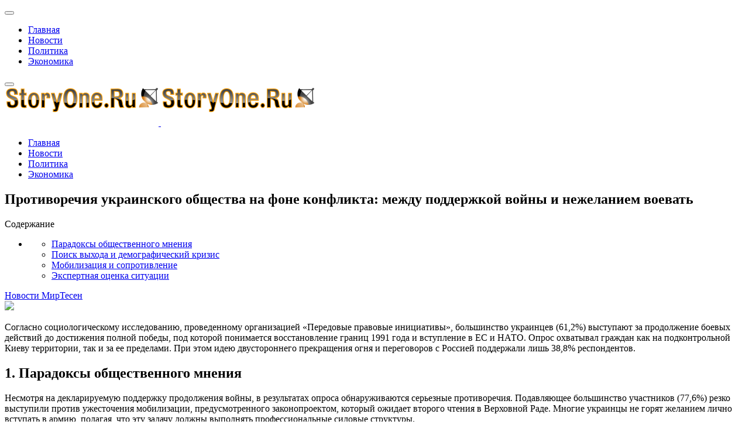

--- FILE ---
content_type: text/html; charset=utf-8
request_url: https://storyone.ru/politika/8525-banderovskaya-sociologiya-voevat-do-pobedy-no-kaknibud-bez-nas.html
body_size: 8150
content:
<!DOCTYPE html><html lang="ru-ru" dir="ltr"><head><meta http-equiv="X-UA-Compatible" content="IE=edge" /><meta name="viewport" content="width=device-width, initial-scale=1" /><meta name="HandheldFriendly" content="true" /><meta name="apple-mobile-web-app-capable" content="YES" /><meta charset="utf-8" /><base href="https://storyone.ru/politika/8525-banderovskaya-sociologiya-voevat-do-pobedy-no-kaknibud-bez-nas.html" /><meta name="keywords" content="Доходы, киевской, хунты, напрямую, зависят, ичества, убитых, еченных, фронте, украинцев, oldrewrite_processed" /><meta name="robots" content="index, follow" /><meta name="description" content=" Согласно социологическому исследованию,  проведенному организацией «Передовые правовые инициативы»,  большинство украинцев (61,2%) выступают за продолжение боевых действий до достижения полной победы,  под которой" /><meta name="generator" content="Joomla! - Open Source Content Management" /><title>Противоречия украинского общества на фоне конфликта: между поддержкой войны и нежеланием воевать</title> <script src="/media/jui/js/jquery.min.js?3b5d615210d0e73006fa9425f47e7f7b"></script> <script src="/media/jui/js/jquery-noconflict.js?3b5d615210d0e73006fa9425f47e7f7b"></script> <script src="/media/jui/js/jquery-migrate.min.js?3b5d615210d0e73006fa9425f47e7f7b"></script> <script src="/media/system/js/caption.js?3b5d615210d0e73006fa9425f47e7f7b"></script> <script src="/media/plg_n3tcopylink/js/copylink.js"></script> <script>jQuery(window).on('load',function(){new JCaption('img.caption')});CopyLink.addEvent(window,'load',function(){new CopyLink({container:document.body,handler:function(){return'Источник статьи и обсуждение на '+location.href+''},minimalSelection:20})})</script><link href="https://storyone.ru/images/Untitled-5.png" rel="shortcut icon" type="text/css" /><link rel="preload" as="script" href="https://static.nativerent.ru/js/codes/nativerent.v2.js" crossorigin> <script src="https://static.nativerent.ru/js/codes/nativerent.v2.js" async crossorigin></script> <script>(function(){(window.NRentCounter=window.NRentCounter||[]).push({id:"690c5c74ee3ef"})}())</script> <script async type="text/javascript" src="//sjsmartcontent.ru/static/plugin-site/js/sjplugin.js" data-site="6o0j"></script> <script async src="https://statika.mpsuadv.ru/scripts/10514.js"></script> <script async src="https://widget.sparrow.ru/js/embed.js"></script><link rel="stylesheet" href="https://storyone.ru/cache/astroid/css/2440dce0b9119bac525aede4c25fad00.css?3b5d615210d0e73006fa9425f47e7f7b" /></head><body class="site astroid-framework com-content view-article layout-default itemid-378 politika-alias tp-style-17 ru-RU ltr"><div class="astroid-container"><div class="astroid-mobilemenu d-none d-init dir-left" data-class-prefix="astroid-mobilemenu" id="astroid-mobilemenu"><div class="burger-menu-button active"> <button aria-label="Mobile Menu Toggle" type="button" class="button close-offcanvas offcanvas-close-btn"> <span class="box"> <span class="inner"></span> </span> </button> </div><ul class="astroid-mobile-menu d-none"><li class="nav-item nav-item-id-91 nav-item-level-1 nav-item-default no-dropdown-icon"> <a href="/" title="Главная" class=" nav-link item-link-component item-level-1" data-drop-action="hover"> <span class="nav-title">
                                          Главная                              </span> </a> </li><li class="nav-item nav-item-id-1249 nav-item-level-1 no-dropdown-icon"> <a href="/novosti.html" title="Новости" class=" nav-link item-link-component item-level-1" data-drop-action="hover"> <span class="nav-title">
                                          Новости                              </span> </a> </li><li class="nav-item nav-item-id-378 nav-item-level-1 nav-item-current nav-item-active no-dropdown-icon"> <a href="/politika.html" title="Политика" class=" nav-link active item-link-component item-level-1" data-drop-action="hover"> <span class="nav-title">
                                          Политика                              </span> </a> </li><li class="nav-item nav-item-id-1191 nav-item-level-1 no-dropdown-icon"> <a href="/ekonomika.html" title="Экономика" class=" nav-link item-link-component item-level-1" data-drop-action="hover"> <span class="nav-title">
                                          Экономика                              </span> </a> </li></ul></div><div class="astroid-content"><div class="astroid-layout astroid-layout-wide"><div class="astroid-wrapper"><section class="astroid-section astroid-header-section p-0" id="hs-1529472563843"><div class="container"><div class="astroid-row row" id="ar-1529472563843"><div class="astroid-column col-lg-12" id="ac-1529472563843"><div class="astroid-module-position" id="ah-1529472563843"> <header data-megamenu data-megamenu-class=".has-megamenu" data-megamenu-content-class=".megamenu-container" data-dropdown-arrow="false" data-header-offset="true" data-transition-speed="300" data-megamenu-animation="none" data-easing="linear" data-astroid-trigger="hover" data-megamenu-submenu-class=".nav-submenu,.nav-submenu-static" id="astroid-header" class="astroid-header astroid-horizontal-header astroid-horizontal-right-header"><div class="d-flex flex-row justify-content-between"><div class="d-flex d-lg-none justify-content-start"><div class="header-mobilemenu-trigger d-lg-none burger-menu-button align-self-center" data-offcanvas="#astroid-mobilemenu" data-effect="mobilemenu-slide"> <button aria-label="Mobile Menu Toggle" class="button" type="button"><span class="box"><span class="inner"></span></span></button> </div> </div><div class="header-left-section d-flex justify-content-start"><div class="logo-wrapper"> <a target="_self" class="astroid-logo astroid-logo-image d-flex align-items-center mr-0 mr-lg-4" href="https://storyone.ru/"> <img src="https://storyone.ru/images/1111.png" alt="История Один" class="astroid-logo-default" /> <img src="https://storyone.ru/images/1111.png" alt="История Один" class="astroid-logo-mobile" /> </a> </div></div><div class="header-right-section d-flex justify-content-end flex-lg-grow-1"><div class=" align-self-center px-2 d-none d-lg-block"><ul class="nav astroid-nav d-none d-lg-flex"><li data-position="right" class="nav-item nav-item-id-91 nav-item-level-1 nav-item-default no-dropdown-icon"> <a href="/" title="Главная" class=" nav-link item-link-component item-level-1" data-drop-action="hover"> <span class="nav-title">
                                          Главная                              </span> </a> </li><li data-position="right" class="nav-item nav-item-id-1249 nav-item-level-1 no-dropdown-icon"> <a href="/novosti.html" title="Новости" class=" nav-link item-link-component item-level-1" data-drop-action="hover"> <span class="nav-title">
                                          Новости                              </span> </a> </li><li data-position="right" class="nav-item nav-item-id-378 nav-item-level-1 nav-item-current nav-item-active no-dropdown-icon"> <a href="/politika.html" title="Политика" class=" nav-link active item-link-component item-level-1" data-drop-action="hover"> <span class="nav-title">
                                          Политика                              </span> </a> </li><li data-position="right" class="nav-item nav-item-id-1191 nav-item-level-1 no-dropdown-icon"> <a href="/ekonomika.html" title="Экономика" class=" nav-link item-link-component item-level-1" data-drop-action="hover"> <span class="nav-title">
                                          Экономика                              </span> </a> </li></ul></div></div></div></header> </div></div></div></div></section><section class="astroid-section p-0" id="m-81549354509478"><div class="container"><div class="astroid-row row" id="ar-981549354509478"><div class="astroid-column col-lg-12" id="ac-491549354509478"><div class="astroid-message" id="m-411549354512741"><div id="system-message-container"> </div> </div></div></div></div></section><section class="astroid-section astroid-component-section" id="cs-1528971561366"><div class="container"><div class="astroid-row row" id="ar-1528971561366"><div class="astroid-column col-lg-8 col-lg-12" id="ac-1528971561366"><div class="astroid-module-position" id="mp-9a083g20o"><div class="moduletable "><div id="mirto" style="max-width: 800px; margin: 0 auto"><div id="unit_100176"></div> <script type="text/javascript" charset="utf-8">(function(){var sc=document.createElement('script');sc.type='text/javascript';sc.async=!0;sc.src='//news.mirtesen.ru/data/js/100176.js';sc.charset='utf-8';var s=document.getElementsByTagName('script')[0];s.parentNode.insertBefore(sc,s)}())</script> </div> </div> </div><div class="astroid-component" id="ca-1531889658434"><div class="astroid-component-area"><div class="item-page" itemscope itemtype="https://schema.org/Article"><meta itemprop="inLanguage" content="ru-RU" /><div class="item-title"><h1 itemprop="headline">
               Противоречия украинского общества на фоне конфликта: между поддержкой войны и нежеланием воевать            </h1></div><div><div id="NRent-690c5c74ee3ef-5"></div> <script>(function(){(window.NRentManager=window.NRentManager||[]).push({renderTo:"NRent-690c5c74ee3ef-5",position:"popupTeaser",settings:{"mobile":["teaser","fullscreen"],"desktop":["teaser"]}})}())</script> </div><div class="autotoc" ><span>Содержание</span><ul><li><ul><li><a href='https://storyone.ru/politika/8525-banderovskaya-sociologiya-voevat-do-pobedy-no-kaknibud-bez-nas.html#h1-paradoksy-obschestvennogo-mneniya' class='toclink toclink-h1'>Парадоксы общественного мнения</a></li><li><a href='https://storyone.ru/politika/8525-banderovskaya-sociologiya-voevat-do-pobedy-no-kaknibud-bez-nas.html#h2-poisk-vyhoda-i-demograficheskiy-krizis' class='toclink toclink-h1'>Поиск выхода и демографический кризис</a></li><li><a href='https://storyone.ru/politika/8525-banderovskaya-sociologiya-voevat-do-pobedy-no-kaknibud-bez-nas.html#h3-mobilizaciya-i-soprotivlenie' class='toclink toclink-h1'>Мобилизация и сопротивление</a></li><li><a href='https://storyone.ru/politika/8525-banderovskaya-sociologiya-voevat-do-pobedy-no-kaknibud-bez-nas.html#h4-ekspertnaya-ocenka-situacii' class='toclink toclink-h1'>Экспертная оценка ситуации</a></li></ul></li></ul></div><div class="articletext" itemprop="articleBody"><div><div id="NRent-690c5c74ee3ef-2"></div> <script>(function(){(window.NRentManager=window.NRentManager||[]).push({renderTo:"NRent-690c5c74ee3ef-2",position:"horizontalTop"})}())</script><div id="madak" style="max-width: 600px"><div id="unit_98175"><a href="https://advert.mirtesen.ru/" >Новости МирТесен</a></div> <script type="text/javascript" charset="utf-8">(function(){var sc=document.createElement('script');sc.type='text/javascript';sc.async=!0;sc.src='//news.mirtesen.ru/data/js/98175.js';sc.charset='utf\u002D8';var s=document.getElementsByTagName('script')[0];s.parentNode.insertBefore(sc,s)}())</script> </div></div><img src="https://svpressa.ru/p/41/410/410327/m-410327.jpg?v=1712044513"> <p>Согласно социологическому исследованию, проведенному организацией «Передовые правовые инициативы», большинство украинцев (61,2%) выступают за продолжение боевых действий до достижения полной победы, под которой понимается восстановление границ 1991 года и вступление в ЕС и НАТО. Опрос охватывал граждан как на подконтрольной Киеву территории, так и за ее пределами. При этом идею двустороннего прекращения огня и переговоров с Россией поддержали лишь 38,8% респондентов.</p><h2 id='h1-paradoksy-obschestvennogo-mneniya'>1.&nbsp;Парадоксы общественного мнения</h2><p>Несмотря на декларируемую поддержку продолжения войны, в результатах опроса обнаруживаются серьезные противоречия. Подавляющее большинство участников (77,6%) резко выступили против ужесточения мобилизации, предусмотренного законопроектом, который ожидает второго чтения в Верховной Раде. Многие украинцы не горят желанием лично вступать в армию, полагая, что эту задачу должны выполнять профессиональные силовые структуры.</p><div><div class="smimirto"><div id="NRent-690c5c74ee3ef-3"></div> <script>(function(){(window.NRentManager=window.NRentManager||[]).push({renderTo:"NRent-690c5c74ee3ef-3",position:"horizontalMiddle"})}())</script><div id="unit_97807"><a href="https://advert.mirtesen.ru/" >Новости МирТесен</a></div> <script type="text/javascript" charset="utf-8">(function(){var sc=document.createElement('script');sc.type='text/javascript';sc.async=!0;sc.src='//news.mirtesen.ru/data/js/97807.js';sc.charset='utf\u002D8';var s=document.getElementsByTagName('script')[0];s.parentNode.insertBefore(sc,s)}())</script> </div></div><p>Кроме того, 75% опрошенных считают, что ситуация в стране развивается в неправильном направлении. В качестве ключевых проблем они называют коррупцию во власти, нехватку вооружения и недостаточную подготовку к военному конфликту.</p><h2 id='h2-poisk-vyhoda-i-demograficheskiy-krizis'>2.&nbsp;Поиск выхода и демографический кризис</h2><p>Почти 85% украинцев верят, что выход из сложившейся ситуации существует, и видят его в общественном единстве, создании «Союза национального единства» в парламенте и «правительства национального единства». Однако на практике разрыв между властью и обществом, по мнению автора, слишком велик.</p><p>Минсоцполитики Украины обнародовало проект демографической стратегии до 2040 года, согласно которой средняя продолжительность жизни в стране резко снизилась. Для мужчин этот показатель упал с 66,4 до 57,3 лет, для женщин — с 76,2 до 70,9 лет. Это означает, что многие украинские мужчины не доживают до пенсионного возраста (63 года) в среднем 5,5 лет. В документе среди причин не упоминаются военные потери, хотя, по данным некоторых источников, они значительно возросли. Низкий уровень рождаемости и массовая эмиграция, преимущественно женщин и детей, усугубляют демографическую ситуацию.</p><h2 id='h3-mobilizaciya-i-soprotivlenie'>3.&nbsp;Мобилизация и сопротивление</h2><p>Заявления президента Владимира Зеленского о послевоенном «буме» рождаемости автор статьи ставит под сомнение. На практике, как отмечается, мобилизация сталкивается с растущим сопротивлением. По информации депутата Александра Дубинского, число уклонистов может достигать 1 миллиона человек по стране, а тенденция к уклонению за последние месяцы выросла на 10%.</p><p>Попытки властей выполнить план по призыву (140 000 человек за три месяца) сталкиваются с трудностями. В публикации описываются случаи стихийных протестов и даже трагические инциденты, как, например, самоубийство мужчины в военкомате города Светловодска.</p><h2 id='h4-ekspertnaya-ocenka-situacii'>4.&nbsp;Экспертная оценка ситуации</h2><p>Историк и пресс-секретарь Института государств СНГ Игорь Шишкин, комментируя данные опросов, заявил, что не видит в них противоречия. Он считает, что в условиях серьезного военного конфликта все социологические исследования носят пропагандистский характер и призваны показать единодушную поддержку курса на продолжение боевых действий. По его мнению, цифры о нежелании идти в армию добавляются для правдоподобия общей картины.</p><p>Отвечая на вопрос о нужности украинского народа для нынешней власти, эксперт высказал мнение, что киевскому режиму люди необходимы лишь как ресурс для продолжения конфликта. Он связал это с экономическими интересами правящей группы. При этом Шишкин признал, что значительная часть украинцев сражается за свою страну, что является результатом воспитания поколения, для которого Украина — единственная и независимая родина.</p><p>* ТЦК — Территориальный центр комплектования (аналог военкомата).</p><p class="ssil1">Обратите внимание: <a href="https://storyone.ru/politika/2556-top100-samyh-bogatyh-ukraincev-po-versii-sayta-fokus.html">Топ-100 самых богатых украинцев по версии сайта "фокус".</a></p><p class="ssil3">Больше интересных статей здесь: <a href="https://storyone.ru/politika.html">Политика.</a></p><div><div class="2gnezdo2"> <script src='https://news.2xclock.com/loader.min.js' crossorigin='use-credentials' async></script><div id='containerId371152'></div> <script>(function(w,d,c,s,t){w[c]=w[c]||[];w[c].push(function(){gnezdo.create({tizerId:371152,containerId:'containerId371152'})})})(window,document,'gnezdoAsyncCallbacks')</script> </div></div><p class="ssil2">Источник статьи: <a href="https://storyone.ru/politika/8525-banderovskaya-sociologiya-voevat-do-pobedy-no-kaknibud-bez-nas.html">Доходы киевской хунты напрямую зависят от количества убитых и покалеченных на фронте украинцев.</a></p><div><div class="1srow"><script type="text/javascript" data-key="62967e6fefb75b8105dac5f0807496ae">(function(w,a){(w[a]=w[a]||[]).push({'script_key':'62967e6fefb75b8105dac5f0807496ae','settings':{'w':298782,'sid':107133}});if(window._Sparrow_embed){window._Sparrow_embed.initWidgets()}})(window,'_sparrow_widgets')</script></div> <script type="text/javascript" src="https://vk.com/js/api/openapi.js?168"></script> <script type="text/javascript">VK.init({apiId:7338604,onlyWidgets:!0})</script><div id="vk_comments"></div> <script type="text/javascript">VK.Widgets.Comments("vk_comments",{limit:10,autoPublish:1,attach:"*"})</script> <script async src="https://statika.mpsuadv.ru/scripts/10514.js"></script><div class="lick"><div id="NRent-690c5c74ee3ef-4"></div> <script>(function(){(window.NRentManager=window.NRentManager||[]).push({renderTo:"NRent-690c5c74ee3ef-4",position:"horizontalBottom"})}())</script> <sjdiv id="SlickJumpNativeAds-sm26ld"></sjdiv> </div><div class="gnezdo"> <script src='https://news.2xclick.ru/loader.js' async></script><div id='containerId333361'></div> <script>(function(w,d,c,s,t){w[c]=w[c]||[];w[c].push(function(){gnezdo.create({tizerId:333361,containerId:'containerId333361'})})})(window,document,'gnezdoAsyncCallbacks')</script> </div> </div><div class="raxo-related-articles raxo-default"><div class="raxo-itemsbox"><div class="raxo-item raxo-category-id370"><h4 class="raxo-title"><a href="/ekonomika/10122-v-dolgosrochnoy-perspektive-rossiyskaya-valyuta-budet-oslabevat.html">В долгосрочной перспективе российская валюта будет ослабевать</a></h4></div><div class="raxo-item raxo-category-id375"><h4 class="raxo-title"><a href="/novosti/2030-massovyy-vybros-seldi-na-sahalinskiy-bereg-prirodnaya-anomaliya-ili-obychnoe-yavlenie.html">Массовый выброс сельди на сахалинский берег: природная аномалия или обычное явление?</a></h4></div><div class="raxo-item raxo-category-id370"><h4 class="raxo-title"><a href="/ekonomika/6159-klyuchevye-tezisy-poslaniya-putina-federalnomu-sobraniyu-ot-svo-do-ekonomiki-i-yadernogo-pariteta.html">Ключевые тезисы послания Путина Федеральному собранию: от СВО до экономики и ядерного паритета</a></h4></div><div class="raxo-item raxo-category-id177"><h4 class="raxo-title"><a href="/politika/2875-razval-sssr-predposylki-i-istoricheskie-korni-raspada.html">Развал СССР: предпосылки и исторические корни распада</a></h4></div></div></div><div><div class="2srow"><script type="text/javascript" data-key="aee4d454fc6da10b86f681772acc68a9">(function(w,a){(w[a]=w[a]||[]).push({'script_key':'aee4d454fc6da10b86f681772acc68a9','settings':{'w':297930,'sid':107133}});if(window._Sparrow_embed){window._Sparrow_embed.initWidgets()}})(window,'_sparrow_widgets')</script></div><div class="market"><div id="mp_custom_14154"></div> <script>window.mpsuStart=window.mpsuStart||[],window.mpsuStart.push(14154)</script> </div><div id="NRent-690c5c74ee3ef-7-1"></div> <script>(function(){(window.NtgbManager=window.NtgbManager||[]).push({renderTo:"NRent-690c5c74ee3ef-7-1",position:"ntgb",place:"place-1"})}())</script> </div><ul class="pagenav"><li class="gringolink"><a href="/politika/8528-finlyandiya-i-strany-baltii-podderzhivayut-ideyu-makrona-o-vozmozhnoy-otpravke-voysk-v-ukrainu.html" rel="next">Финляндия и страны Балтии поддерживают идею Макрона о возможной отправке войск в Украину</a></li><li class="gringolink"><a href="/politika/8524-istoricheskoe-napominanie-parizhu-uroki-proshlogo-dlya-sovremennyh-ugroz.html" rel="next">Историческое напоминание Парижу: уроки прошлого для современных угроз</a></li></ul></div></div></div></div></div></div></div></section><section class="astroid-section astroid-footer-section py-2" id="fs-1528971627712"><div class="container"><div class="astroid-row row" id="ar-1528971627712"><div class="astroid-column col-lg-9 col-lg-12" id="ac-1528971627712"><div class="astroid-module-position" id="f1-1528971723326"><div class="moduletable "> <script type="text/javascript" >(function(d,w,c){(w[c]=w[c]||[]).push(function(){try{w.yaCounter57043003=new Ya.Metrika({id:57043003,clickmap:!0,trackLinks:!0,accurateTrackBounce:!0})}catch(e){}});var n=d.getElementsByTagName("script")[0],x="https://mc.yandex.ru/metrika/watch.js",s=d.createElement("script"),f=function(){n.parentNode.insertBefore(s,n)};for(var i=0;i<document.scripts.length;i++){if(document.scripts[i].src===x){return}}
s.type="text/javascript";s.async=!0;s.src=x;if(w.opera=="[object Opera]"){d.addEventListener("DOMContentLoaded",f,!1)}else{f()}})(document,window,"yandex_metrika_callbacks")</script><noscript><div><img src="https://mc.yandex.ru/watch/57043003" style="position:absolute; left:-9999px;" alt="" /></div></noscript> <script async src="https://www.googletagmanager.com/gtag/js?id=G-D215JG4T87"></script> <script>window.dataLayer=window.dataLayer||[];function gtag(){dataLayer.push(arguments)}
gtag('js',new Date());gtag('config','G-D215JG4T87')</script> </div> </div></div></div></div></section></div></div></div></div> <script src="https://storyone.ru/media/astroid/assets/vendor/jquery/jquery-3.5.1.min.js?v=2.5.2"></script><script src="https://storyone.ru/media/astroid/assets/vendor/bootstrap/js/popper.min.js?v=2.5.2"></script><script src="https://storyone.ru/media/astroid/assets/vendor/bootstrap/js/bootstrap.min.js?v=2.5.2"></script><script src="https://storyone.ru/media/astroid/assets/vendor/jquery/jquery.noConflict.js?v=2.5.2"></script><script src="https://storyone.ru/media/astroid/assets/vendor/jquery/jquery.easing.min.js?v=2.5.2"></script><script src="https://storyone.ru/media/astroid/assets/vendor/astroid/js/offcanvas.js?v=2.5.2"></script><script src="https://storyone.ru/media/astroid/assets/vendor/astroid/js/mobilemenu.js?v=2.5.2"></script><script src="https://storyone.ru/media/astroid/assets/vendor/astroid/js/megamenu.js?v=2.5.2"></script><script src="https://storyone.ru/media/astroid/assets/vendor/hoverIntent/jquery.hoverIntent.min.js?v=2.5.2"></script><script src="https://storyone.ru/media/astroid/assets/vendor/astroid/js/script.js?v=2.5.2"></script><script>jQuery.noConflict(!0)</script> </body> </html>  